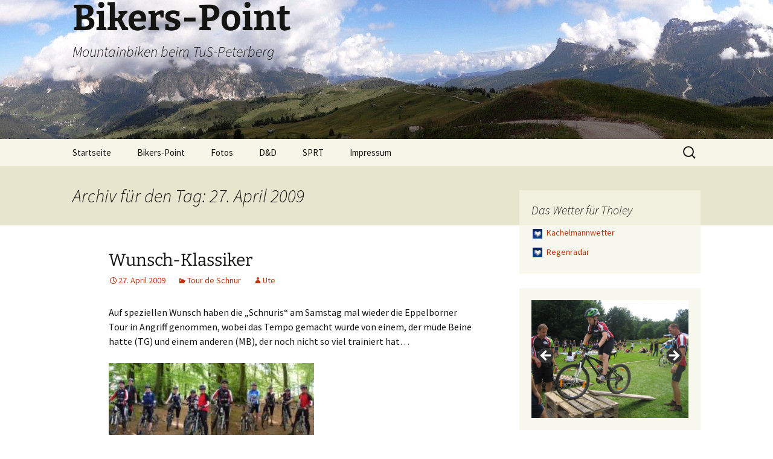

--- FILE ---
content_type: text/html; charset=UTF-8
request_url: https://biker.tuspeterberg.de/2009/04/27/
body_size: 16101
content:
<!DOCTYPE html>
<html lang="de">
<head>
	<meta charset="UTF-8">
	<meta name="viewport" content="width=device-width, initial-scale=1.0">
	<title>27 | April | 2009 | Bikers-Point</title>
	<link rel="profile" href="https://gmpg.org/xfn/11">
	<link rel="pingback" href="https://biker.tuspeterberg.de/xmlrpc.php">
	<meta name='robots' content='max-image-preview:large' />
<link rel="alternate" type="application/rss+xml" title="Bikers-Point &raquo; Feed" href="https://biker.tuspeterberg.de/feed/" />
<link rel="alternate" type="application/rss+xml" title="Bikers-Point &raquo; Kommentar-Feed" href="https://biker.tuspeterberg.de/comments/feed/" />
<style id='wp-img-auto-sizes-contain-inline-css'>
img:is([sizes=auto i],[sizes^="auto," i]){contain-intrinsic-size:3000px 1500px}
/*# sourceURL=wp-img-auto-sizes-contain-inline-css */
</style>
<link rel='stylesheet' id='wetterinfo.css-css' href='https://biker.tuspeterberg.de/wp-content/plugins/wetterinfo-wetter/css/wetterinfo.css?ver=6.9' media='all' />
<style id='wp-emoji-styles-inline-css'>

	img.wp-smiley, img.emoji {
		display: inline !important;
		border: none !important;
		box-shadow: none !important;
		height: 1em !important;
		width: 1em !important;
		margin: 0 0.07em !important;
		vertical-align: -0.1em !important;
		background: none !important;
		padding: 0 !important;
	}
/*# sourceURL=wp-emoji-styles-inline-css */
</style>
<link rel='stylesheet' id='wp-block-library-css' href='https://biker.tuspeterberg.de/wp-includes/css/dist/block-library/style.min.css?ver=6.9' media='all' />
<style id='global-styles-inline-css'>
:root{--wp--preset--aspect-ratio--square: 1;--wp--preset--aspect-ratio--4-3: 4/3;--wp--preset--aspect-ratio--3-4: 3/4;--wp--preset--aspect-ratio--3-2: 3/2;--wp--preset--aspect-ratio--2-3: 2/3;--wp--preset--aspect-ratio--16-9: 16/9;--wp--preset--aspect-ratio--9-16: 9/16;--wp--preset--color--black: #000000;--wp--preset--color--cyan-bluish-gray: #abb8c3;--wp--preset--color--white: #fff;--wp--preset--color--pale-pink: #f78da7;--wp--preset--color--vivid-red: #cf2e2e;--wp--preset--color--luminous-vivid-orange: #ff6900;--wp--preset--color--luminous-vivid-amber: #fcb900;--wp--preset--color--light-green-cyan: #7bdcb5;--wp--preset--color--vivid-green-cyan: #00d084;--wp--preset--color--pale-cyan-blue: #8ed1fc;--wp--preset--color--vivid-cyan-blue: #0693e3;--wp--preset--color--vivid-purple: #9b51e0;--wp--preset--color--dark-gray: #141412;--wp--preset--color--red: #bc360a;--wp--preset--color--medium-orange: #db572f;--wp--preset--color--light-orange: #ea9629;--wp--preset--color--yellow: #fbca3c;--wp--preset--color--dark-brown: #220e10;--wp--preset--color--medium-brown: #722d19;--wp--preset--color--light-brown: #eadaa6;--wp--preset--color--beige: #e8e5ce;--wp--preset--color--off-white: #f7f5e7;--wp--preset--gradient--vivid-cyan-blue-to-vivid-purple: linear-gradient(135deg,rgb(6,147,227) 0%,rgb(155,81,224) 100%);--wp--preset--gradient--light-green-cyan-to-vivid-green-cyan: linear-gradient(135deg,rgb(122,220,180) 0%,rgb(0,208,130) 100%);--wp--preset--gradient--luminous-vivid-amber-to-luminous-vivid-orange: linear-gradient(135deg,rgb(252,185,0) 0%,rgb(255,105,0) 100%);--wp--preset--gradient--luminous-vivid-orange-to-vivid-red: linear-gradient(135deg,rgb(255,105,0) 0%,rgb(207,46,46) 100%);--wp--preset--gradient--very-light-gray-to-cyan-bluish-gray: linear-gradient(135deg,rgb(238,238,238) 0%,rgb(169,184,195) 100%);--wp--preset--gradient--cool-to-warm-spectrum: linear-gradient(135deg,rgb(74,234,220) 0%,rgb(151,120,209) 20%,rgb(207,42,186) 40%,rgb(238,44,130) 60%,rgb(251,105,98) 80%,rgb(254,248,76) 100%);--wp--preset--gradient--blush-light-purple: linear-gradient(135deg,rgb(255,206,236) 0%,rgb(152,150,240) 100%);--wp--preset--gradient--blush-bordeaux: linear-gradient(135deg,rgb(254,205,165) 0%,rgb(254,45,45) 50%,rgb(107,0,62) 100%);--wp--preset--gradient--luminous-dusk: linear-gradient(135deg,rgb(255,203,112) 0%,rgb(199,81,192) 50%,rgb(65,88,208) 100%);--wp--preset--gradient--pale-ocean: linear-gradient(135deg,rgb(255,245,203) 0%,rgb(182,227,212) 50%,rgb(51,167,181) 100%);--wp--preset--gradient--electric-grass: linear-gradient(135deg,rgb(202,248,128) 0%,rgb(113,206,126) 100%);--wp--preset--gradient--midnight: linear-gradient(135deg,rgb(2,3,129) 0%,rgb(40,116,252) 100%);--wp--preset--gradient--autumn-brown: linear-gradient(135deg, rgba(226,45,15,1) 0%, rgba(158,25,13,1) 100%);--wp--preset--gradient--sunset-yellow: linear-gradient(135deg, rgba(233,139,41,1) 0%, rgba(238,179,95,1) 100%);--wp--preset--gradient--light-sky: linear-gradient(135deg,rgba(228,228,228,1.0) 0%,rgba(208,225,252,1.0) 100%);--wp--preset--gradient--dark-sky: linear-gradient(135deg,rgba(0,0,0,1.0) 0%,rgba(56,61,69,1.0) 100%);--wp--preset--font-size--small: 13px;--wp--preset--font-size--medium: 20px;--wp--preset--font-size--large: 36px;--wp--preset--font-size--x-large: 42px;--wp--preset--spacing--20: 0.44rem;--wp--preset--spacing--30: 0.67rem;--wp--preset--spacing--40: 1rem;--wp--preset--spacing--50: 1.5rem;--wp--preset--spacing--60: 2.25rem;--wp--preset--spacing--70: 3.38rem;--wp--preset--spacing--80: 5.06rem;--wp--preset--shadow--natural: 6px 6px 9px rgba(0, 0, 0, 0.2);--wp--preset--shadow--deep: 12px 12px 50px rgba(0, 0, 0, 0.4);--wp--preset--shadow--sharp: 6px 6px 0px rgba(0, 0, 0, 0.2);--wp--preset--shadow--outlined: 6px 6px 0px -3px rgb(255, 255, 255), 6px 6px rgb(0, 0, 0);--wp--preset--shadow--crisp: 6px 6px 0px rgb(0, 0, 0);}:where(.is-layout-flex){gap: 0.5em;}:where(.is-layout-grid){gap: 0.5em;}body .is-layout-flex{display: flex;}.is-layout-flex{flex-wrap: wrap;align-items: center;}.is-layout-flex > :is(*, div){margin: 0;}body .is-layout-grid{display: grid;}.is-layout-grid > :is(*, div){margin: 0;}:where(.wp-block-columns.is-layout-flex){gap: 2em;}:where(.wp-block-columns.is-layout-grid){gap: 2em;}:where(.wp-block-post-template.is-layout-flex){gap: 1.25em;}:where(.wp-block-post-template.is-layout-grid){gap: 1.25em;}.has-black-color{color: var(--wp--preset--color--black) !important;}.has-cyan-bluish-gray-color{color: var(--wp--preset--color--cyan-bluish-gray) !important;}.has-white-color{color: var(--wp--preset--color--white) !important;}.has-pale-pink-color{color: var(--wp--preset--color--pale-pink) !important;}.has-vivid-red-color{color: var(--wp--preset--color--vivid-red) !important;}.has-luminous-vivid-orange-color{color: var(--wp--preset--color--luminous-vivid-orange) !important;}.has-luminous-vivid-amber-color{color: var(--wp--preset--color--luminous-vivid-amber) !important;}.has-light-green-cyan-color{color: var(--wp--preset--color--light-green-cyan) !important;}.has-vivid-green-cyan-color{color: var(--wp--preset--color--vivid-green-cyan) !important;}.has-pale-cyan-blue-color{color: var(--wp--preset--color--pale-cyan-blue) !important;}.has-vivid-cyan-blue-color{color: var(--wp--preset--color--vivid-cyan-blue) !important;}.has-vivid-purple-color{color: var(--wp--preset--color--vivid-purple) !important;}.has-black-background-color{background-color: var(--wp--preset--color--black) !important;}.has-cyan-bluish-gray-background-color{background-color: var(--wp--preset--color--cyan-bluish-gray) !important;}.has-white-background-color{background-color: var(--wp--preset--color--white) !important;}.has-pale-pink-background-color{background-color: var(--wp--preset--color--pale-pink) !important;}.has-vivid-red-background-color{background-color: var(--wp--preset--color--vivid-red) !important;}.has-luminous-vivid-orange-background-color{background-color: var(--wp--preset--color--luminous-vivid-orange) !important;}.has-luminous-vivid-amber-background-color{background-color: var(--wp--preset--color--luminous-vivid-amber) !important;}.has-light-green-cyan-background-color{background-color: var(--wp--preset--color--light-green-cyan) !important;}.has-vivid-green-cyan-background-color{background-color: var(--wp--preset--color--vivid-green-cyan) !important;}.has-pale-cyan-blue-background-color{background-color: var(--wp--preset--color--pale-cyan-blue) !important;}.has-vivid-cyan-blue-background-color{background-color: var(--wp--preset--color--vivid-cyan-blue) !important;}.has-vivid-purple-background-color{background-color: var(--wp--preset--color--vivid-purple) !important;}.has-black-border-color{border-color: var(--wp--preset--color--black) !important;}.has-cyan-bluish-gray-border-color{border-color: var(--wp--preset--color--cyan-bluish-gray) !important;}.has-white-border-color{border-color: var(--wp--preset--color--white) !important;}.has-pale-pink-border-color{border-color: var(--wp--preset--color--pale-pink) !important;}.has-vivid-red-border-color{border-color: var(--wp--preset--color--vivid-red) !important;}.has-luminous-vivid-orange-border-color{border-color: var(--wp--preset--color--luminous-vivid-orange) !important;}.has-luminous-vivid-amber-border-color{border-color: var(--wp--preset--color--luminous-vivid-amber) !important;}.has-light-green-cyan-border-color{border-color: var(--wp--preset--color--light-green-cyan) !important;}.has-vivid-green-cyan-border-color{border-color: var(--wp--preset--color--vivid-green-cyan) !important;}.has-pale-cyan-blue-border-color{border-color: var(--wp--preset--color--pale-cyan-blue) !important;}.has-vivid-cyan-blue-border-color{border-color: var(--wp--preset--color--vivid-cyan-blue) !important;}.has-vivid-purple-border-color{border-color: var(--wp--preset--color--vivid-purple) !important;}.has-vivid-cyan-blue-to-vivid-purple-gradient-background{background: var(--wp--preset--gradient--vivid-cyan-blue-to-vivid-purple) !important;}.has-light-green-cyan-to-vivid-green-cyan-gradient-background{background: var(--wp--preset--gradient--light-green-cyan-to-vivid-green-cyan) !important;}.has-luminous-vivid-amber-to-luminous-vivid-orange-gradient-background{background: var(--wp--preset--gradient--luminous-vivid-amber-to-luminous-vivid-orange) !important;}.has-luminous-vivid-orange-to-vivid-red-gradient-background{background: var(--wp--preset--gradient--luminous-vivid-orange-to-vivid-red) !important;}.has-very-light-gray-to-cyan-bluish-gray-gradient-background{background: var(--wp--preset--gradient--very-light-gray-to-cyan-bluish-gray) !important;}.has-cool-to-warm-spectrum-gradient-background{background: var(--wp--preset--gradient--cool-to-warm-spectrum) !important;}.has-blush-light-purple-gradient-background{background: var(--wp--preset--gradient--blush-light-purple) !important;}.has-blush-bordeaux-gradient-background{background: var(--wp--preset--gradient--blush-bordeaux) !important;}.has-luminous-dusk-gradient-background{background: var(--wp--preset--gradient--luminous-dusk) !important;}.has-pale-ocean-gradient-background{background: var(--wp--preset--gradient--pale-ocean) !important;}.has-electric-grass-gradient-background{background: var(--wp--preset--gradient--electric-grass) !important;}.has-midnight-gradient-background{background: var(--wp--preset--gradient--midnight) !important;}.has-small-font-size{font-size: var(--wp--preset--font-size--small) !important;}.has-medium-font-size{font-size: var(--wp--preset--font-size--medium) !important;}.has-large-font-size{font-size: var(--wp--preset--font-size--large) !important;}.has-x-large-font-size{font-size: var(--wp--preset--font-size--x-large) !important;}
/*# sourceURL=global-styles-inline-css */
</style>

<style id='classic-theme-styles-inline-css'>
/*! This file is auto-generated */
.wp-block-button__link{color:#fff;background-color:#32373c;border-radius:9999px;box-shadow:none;text-decoration:none;padding:calc(.667em + 2px) calc(1.333em + 2px);font-size:1.125em}.wp-block-file__button{background:#32373c;color:#fff;text-decoration:none}
/*# sourceURL=/wp-includes/css/classic-themes.min.css */
</style>
<link rel='stylesheet' id='dashicons-css' href='https://biker.tuspeterberg.de/wp-includes/css/dashicons.min.css?ver=6.9' media='all' />
<link rel='stylesheet' id='admin-bar-css' href='https://biker.tuspeterberg.de/wp-includes/css/admin-bar.min.css?ver=6.9' media='all' />
<style id='admin-bar-inline-css'>

    /* Hide CanvasJS credits for P404 charts specifically */
    #p404RedirectChart .canvasjs-chart-credit {
        display: none !important;
    }
    
    #p404RedirectChart canvas {
        border-radius: 6px;
    }

    .p404-redirect-adminbar-weekly-title {
        font-weight: bold;
        font-size: 14px;
        color: #fff;
        margin-bottom: 6px;
    }

    #wpadminbar #wp-admin-bar-p404_free_top_button .ab-icon:before {
        content: "\f103";
        color: #dc3545;
        top: 3px;
    }
    
    #wp-admin-bar-p404_free_top_button .ab-item {
        min-width: 80px !important;
        padding: 0px !important;
    }
    
    /* Ensure proper positioning and z-index for P404 dropdown */
    .p404-redirect-adminbar-dropdown-wrap { 
        min-width: 0; 
        padding: 0;
        position: static !important;
    }
    
    #wpadminbar #wp-admin-bar-p404_free_top_button_dropdown {
        position: static !important;
    }
    
    #wpadminbar #wp-admin-bar-p404_free_top_button_dropdown .ab-item {
        padding: 0 !important;
        margin: 0 !important;
    }
    
    .p404-redirect-dropdown-container {
        min-width: 340px;
        padding: 18px 18px 12px 18px;
        background: #23282d !important;
        color: #fff;
        border-radius: 12px;
        box-shadow: 0 8px 32px rgba(0,0,0,0.25);
        margin-top: 10px;
        position: relative !important;
        z-index: 999999 !important;
        display: block !important;
        border: 1px solid #444;
    }
    
    /* Ensure P404 dropdown appears on hover */
    #wpadminbar #wp-admin-bar-p404_free_top_button .p404-redirect-dropdown-container { 
        display: none !important;
    }
    
    #wpadminbar #wp-admin-bar-p404_free_top_button:hover .p404-redirect-dropdown-container { 
        display: block !important;
    }
    
    #wpadminbar #wp-admin-bar-p404_free_top_button:hover #wp-admin-bar-p404_free_top_button_dropdown .p404-redirect-dropdown-container {
        display: block !important;
    }
    
    .p404-redirect-card {
        background: #2c3338;
        border-radius: 8px;
        padding: 18px 18px 12px 18px;
        box-shadow: 0 2px 8px rgba(0,0,0,0.07);
        display: flex;
        flex-direction: column;
        align-items: flex-start;
        border: 1px solid #444;
    }
    
    .p404-redirect-btn {
        display: inline-block;
        background: #dc3545;
        color: #fff !important;
        font-weight: bold;
        padding: 5px 22px;
        border-radius: 8px;
        text-decoration: none;
        font-size: 17px;
        transition: background 0.2s, box-shadow 0.2s;
        margin-top: 8px;
        box-shadow: 0 2px 8px rgba(220,53,69,0.15);
        text-align: center;
        line-height: 1.6;
    }
    
    .p404-redirect-btn:hover {
        background: #c82333;
        color: #fff !important;
        box-shadow: 0 4px 16px rgba(220,53,69,0.25);
    }
    
    /* Prevent conflicts with other admin bar dropdowns */
    #wpadminbar .ab-top-menu > li:hover > .ab-item,
    #wpadminbar .ab-top-menu > li.hover > .ab-item {
        z-index: auto;
    }
    
    #wpadminbar #wp-admin-bar-p404_free_top_button:hover > .ab-item {
        z-index: 999998 !important;
    }
    
/*# sourceURL=admin-bar-inline-css */
</style>
<link rel='stylesheet' id='cptch_stylesheet-css' href='https://biker.tuspeterberg.de/wp-content/plugins/captcha/css/front_end_style.css?ver=4.4.5' media='all' />
<link rel='stylesheet' id='cptch_desktop_style-css' href='https://biker.tuspeterberg.de/wp-content/plugins/captcha/css/desktop_style.css?ver=4.4.5' media='all' />
<link rel='stylesheet' id='twentythirteen-fonts-css' href='https://biker.tuspeterberg.de/wp-content/themes/twentythirteen/fonts/source-sans-pro-plus-bitter.css?ver=20230328' media='all' />
<link rel='stylesheet' id='genericons-css' href='https://biker.tuspeterberg.de/wp-content/themes/twentythirteen/genericons/genericons.css?ver=20251101' media='all' />
<link rel='stylesheet' id='twentythirteen-style-css' href='https://biker.tuspeterberg.de/wp-content/themes/twentythirteen/style.css?ver=20251202' media='all' />
<link rel='stylesheet' id='twentythirteen-block-style-css' href='https://biker.tuspeterberg.de/wp-content/themes/twentythirteen/css/blocks.css?ver=20240520' media='all' />
<script src="https://biker.tuspeterberg.de/wp-includes/js/jquery/jquery.min.js?ver=3.7.1" id="jquery-core-js"></script>
<script src="https://biker.tuspeterberg.de/wp-includes/js/jquery/jquery-migrate.min.js?ver=3.4.1" id="jquery-migrate-js"></script>
<script src="https://biker.tuspeterberg.de/wp-content/themes/twentythirteen/js/functions.js?ver=20250727" id="twentythirteen-script-js" defer data-wp-strategy="defer"></script>
<link rel="https://api.w.org/" href="https://biker.tuspeterberg.de/wp-json/" /><link rel="EditURI" type="application/rsd+xml" title="RSD" href="https://biker.tuspeterberg.de/xmlrpc.php?rsd" />
<meta name="generator" content="WordPress 6.9" />

        <script type="text/javascript">
            var jQueryMigrateHelperHasSentDowngrade = false;

			window.onerror = function( msg, url, line, col, error ) {
				// Break out early, do not processing if a downgrade reqeust was already sent.
				if ( jQueryMigrateHelperHasSentDowngrade ) {
					return true;
                }

				var xhr = new XMLHttpRequest();
				var nonce = 'dcd3f5b988';
				var jQueryFunctions = [
					'andSelf',
					'browser',
					'live',
					'boxModel',
					'support.boxModel',
					'size',
					'swap',
					'clean',
					'sub',
                ];
				var match_pattern = /\)\.(.+?) is not a function/;
                var erroredFunction = msg.match( match_pattern );

                // If there was no matching functions, do not try to downgrade.
                if ( null === erroredFunction || typeof erroredFunction !== 'object' || typeof erroredFunction[1] === "undefined" || -1 === jQueryFunctions.indexOf( erroredFunction[1] ) ) {
                    return true;
                }

                // Set that we've now attempted a downgrade request.
                jQueryMigrateHelperHasSentDowngrade = true;

				xhr.open( 'POST', 'https://biker.tuspeterberg.de/wp-admin/admin-ajax.php' );
				xhr.setRequestHeader( 'Content-Type', 'application/x-www-form-urlencoded' );
				xhr.onload = function () {
					var response,
                        reload = false;

					if ( 200 === xhr.status ) {
                        try {
                        	response = JSON.parse( xhr.response );

                        	reload = response.data.reload;
                        } catch ( e ) {
                        	reload = false;
                        }
                    }

					// Automatically reload the page if a deprecation caused an automatic downgrade, ensure visitors get the best possible experience.
					if ( reload ) {
						location.reload();
                    }
				};

				xhr.send( encodeURI( 'action=jquery-migrate-downgrade-version&_wpnonce=' + nonce ) );

				// Suppress error alerts in older browsers
				return true;
			}
        </script>

		<style>.recentcomments a{display:inline !important;padding:0 !important;margin:0 !important;}</style><link rel="stylesheet" href="https://biker.tuspeterberg.de/wp-content/plugins/links-with-icons-widget/style.css" type="text/css" />	<style type="text/css" id="twentythirteen-header-css">
		.site-header {
		background: url(https://biker.tuspeterberg.de/wp-content/uploads/2014/11/cropped-TUS_Header_06.jpg) no-repeat scroll top;
		background-size: 1600px auto;
	}
	@media (max-width: 767px) {
		.site-header {
			background-size: 768px auto;
		}
	}
	@media (max-width: 359px) {
		.site-header {
			background-size: 360px auto;
		}
	}
			</style>
	<style id="sccss">.site-title {
	font-size: 60px;
	font-weight: bold;
	line-height: 1;
	margin: 0;
	padding: 0px 0 10px;
}

.entry-title {
    font-weight: normal;
}
h1 {
    font-size: 28px;
}

.site-description {
    font: italic 300 24px "Source Sans Pro",Helvetica,sans-serif;
    margin: 0px;
    padding: 0px 0 10px;
}
</style><meta name="gm-gpx-v" content="3.6" />
		<script type="text/javascript">jQuery.noConflict();</script>
		<link rel='stylesheet' id='metaslider-flex-slider-css' href='https://biker.tuspeterberg.de/wp-content/plugins/ml-slider/assets/sliders/flexslider/flexslider.css?ver=3.104.0' media='all' property='stylesheet' />
<link rel='stylesheet' id='metaslider-public-css' href='https://biker.tuspeterberg.de/wp-content/plugins/ml-slider/assets/metaslider/public.css?ver=3.104.0' media='all' property='stylesheet' />
<style id='metaslider-public-inline-css'>
@media only screen and (max-width: 767px) { .hide-arrows-smartphone .flex-direction-nav, .hide-navigation-smartphone .flex-control-paging, .hide-navigation-smartphone .flex-control-nav, .hide-navigation-smartphone .filmstrip, .hide-slideshow-smartphone, .metaslider-hidden-content.hide-smartphone{ display: none!important; }}@media only screen and (min-width : 768px) and (max-width: 1023px) { .hide-arrows-tablet .flex-direction-nav, .hide-navigation-tablet .flex-control-paging, .hide-navigation-tablet .flex-control-nav, .hide-navigation-tablet .filmstrip, .hide-slideshow-tablet, .metaslider-hidden-content.hide-tablet{ display: none!important; }}@media only screen and (min-width : 1024px) and (max-width: 1439px) { .hide-arrows-laptop .flex-direction-nav, .hide-navigation-laptop .flex-control-paging, .hide-navigation-laptop .flex-control-nav, .hide-navigation-laptop .filmstrip, .hide-slideshow-laptop, .metaslider-hidden-content.hide-laptop{ display: none!important; }}@media only screen and (min-width : 1440px) { .hide-arrows-desktop .flex-direction-nav, .hide-navigation-desktop .flex-control-paging, .hide-navigation-desktop .flex-control-nav, .hide-navigation-desktop .filmstrip, .hide-slideshow-desktop, .metaslider-hidden-content.hide-desktop{ display: none!important; }}
/*# sourceURL=metaslider-public-inline-css */
</style>
</head>

<body class="archive date wp-embed-responsive wp-theme-twentythirteen metaslider-plugin sidebar">
		<div id="page" class="hfeed site">
		<a class="screen-reader-text skip-link" href="#content">
			Zum Inhalt springen		</a>
		<header id="masthead" class="site-header">
						<a class="home-link" href="https://biker.tuspeterberg.de/" rel="home" >
									<h1 class="site-title">Bikers-Point</h1>
													<h2 class="site-description">Mountainbiken beim TuS-Peterberg</h2>
							</a>

			<div id="navbar" class="navbar">
				<nav id="site-navigation" class="navigation main-navigation">
					<button class="menu-toggle">Menü</button>
					<div class="menu-menue-1-container"><ul id="primary-menu" class="nav-menu"><li id="menu-item-6502" class="menu-item menu-item-type-custom menu-item-object-custom menu-item-6502"><a href="https://tuspeterberg.de">Startseite</a></li>
<li id="menu-item-6509" class="menu-item menu-item-type-custom menu-item-object-custom menu-item-home menu-item-6509"><a href="https://biker.tuspeterberg.de">Bikers-Point</a></li>
<li id="menu-item-6504" class="menu-item menu-item-type-custom menu-item-object-custom menu-item-home menu-item-has-children menu-item-6504"><a href="https://biker.tuspeterberg.de">Fotos</a>
<ul class="sub-menu">
	<li id="menu-item-6493" class="menu-item menu-item-type-post_type menu-item-object-page menu-item-6493"><a href="https://biker.tuspeterberg.de/fotos/dienstags-biker/">Dienstags-Biker</a></li>
	<li id="menu-item-6503" class="menu-item menu-item-type-post_type menu-item-object-page menu-item-6503"><a href="https://biker.tuspeterberg.de/fotos/alpencross/">Alpencross</a></li>
	<li id="menu-item-6495" class="menu-item menu-item-type-post_type menu-item-object-page menu-item-6495"><a href="https://biker.tuspeterberg.de/fotos/tagesouren/">Tagestouren</a></li>
</ul>
</li>
<li id="menu-item-6516" class="menu-item menu-item-type-custom menu-item-object-custom menu-item-has-children menu-item-6516"><a href="https://www.biker.tuspeterberg.de">D&#038;D</a>
<ul class="sub-menu">
	<li id="menu-item-6498" class="menu-item menu-item-type-post_type menu-item-object-page menu-item-6498"><a href="https://biker.tuspeterberg.de/dd/rezepte/">Rezepte</a></li>
	<li id="menu-item-6499" class="menu-item menu-item-type-post_type menu-item-object-page menu-item-6499"><a href="https://biker.tuspeterberg.de/dd/spruche/">Sprüche</a></li>
	<li id="menu-item-6500" class="menu-item menu-item-type-post_type menu-item-object-page menu-item-6500"><a href="https://biker.tuspeterberg.de/dd/wetter/">Wetter</a></li>
</ul>
</li>
<li id="menu-item-9329" class="menu-item menu-item-type-post_type menu-item-object-page menu-item-has-children menu-item-9329"><a href="https://biker.tuspeterberg.de/sprt/">SPRT</a>
<ul class="sub-menu">
	<li id="menu-item-9334" class="menu-item menu-item-type-post_type menu-item-object-page menu-item-9334"><a href="https://biker.tuspeterberg.de/team/">Team</a></li>
	<li id="menu-item-9333" class="menu-item menu-item-type-post_type menu-item-object-page menu-item-9333"><a href="https://biker.tuspeterberg.de/was-steckt-dahinter/">Was steckt dahinter</a></li>
	<li id="menu-item-9332" class="menu-item menu-item-type-post_type menu-item-object-page menu-item-9332"><a href="https://biker.tuspeterberg.de/termine/">Termine</a></li>
	<li id="menu-item-9330" class="menu-item menu-item-type-post_type menu-item-object-page menu-item-9330"><a href="https://biker.tuspeterberg.de/sponsoren/">Sponsoren</a></li>
	<li id="menu-item-9331" class="menu-item menu-item-type-post_type menu-item-object-page menu-item-9331"><a href="https://biker.tuspeterberg.de/spendenverwendung/">Spendenverwendung</a></li>
	<li id="menu-item-9449" class="menu-item menu-item-type-post_type menu-item-object-page menu-item-9449"><a href="https://biker.tuspeterberg.de/bilder/">Bilder</a></li>
</ul>
</li>
<li id="menu-item-6507" class="menu-item menu-item-type-post_type menu-item-object-page menu-item-6507"><a href="https://biker.tuspeterberg.de/impressum/">Impressum</a></li>
</ul></div>					<form role="search" method="get" class="search-form" action="https://biker.tuspeterberg.de/">
				<label>
					<span class="screen-reader-text">Suche nach:</span>
					<input type="search" class="search-field" placeholder="Suchen …" value="" name="s" />
				</label>
				<input type="submit" class="search-submit" value="Suchen" />
			</form>				</nav><!-- #site-navigation -->
			</div><!-- #navbar -->
		</header><!-- #masthead -->

		<div id="main" class="site-main">

	<div id="primary" class="content-area">
		<div id="content" class="site-content" role="main">

					<header class="archive-header">
				<h1 class="archive-title">
				Archiv für den Tag: 27. April 2009				</h1>
			</header><!-- .archive-header -->

							
<article id="post-1637" class="post-1637 post type-post status-publish format-standard hentry category-tour-de-schnur">
	<header class="entry-header">
		
				<h1 class="entry-title">
			<a href="https://biker.tuspeterberg.de/2009/04/27/wunsch-klassiker-die-eppelborner-tour/" rel="bookmark">Wunsch-Klassiker</a>
		</h1>
		
		<div class="entry-meta">
			<span class="date"><a href="https://biker.tuspeterberg.de/2009/04/27/wunsch-klassiker-die-eppelborner-tour/" title="Permalink zu Wunsch-Klassiker" rel="bookmark"><time class="entry-date" datetime="2009-04-27T17:00:20+02:00">27. April 2009</time></a></span><span class="categories-links"><a href="https://biker.tuspeterberg.de/category/tour-de-schnur/" rel="category tag">Tour de Schnur</a></span><span class="author vcard"><a class="url fn n" href="https://biker.tuspeterberg.de/author/ute/" title="Alle Beiträge von Ute anzeigen" rel="author">Ute</a></span>					</div><!-- .entry-meta -->
	</header><!-- .entry-header -->

		<div class="entry-content">
		<p>Auf speziellen Wunsch haben die &#8222;Schnuris&#8220; am Samstag mal wieder die Eppelborner Tour in Angriff genommen, wobei das Tempo gemacht wurde von einem, der müde Beine hatte (TG) und einem anderen (MB), der noch nicht so viel trainiert hat&#8230;</p>
<p><a href="https://biker.tuspeterberg.de/wp-content/uploads/2009/05/uteradler1.jpg" title="Direkte Verlinkung zur Datei"><img decoding="async" width="170" src="https://biker.tuspeterberg.de/wp-content/uploads/2009/05/uteradler1.thumbnail.jpg" alt="uteradler1.jpg" height="128" /></a><a href="https://biker.tuspeterberg.de/wp-content/uploads/2009/05/uteradler2.jpg" title="Direkte Verlinkung zur Datei"><img decoding="async" width="170" src="https://biker.tuspeterberg.de/wp-content/uploads/2009/05/uteradler2.thumbnail.jpg" alt="uteradler2.jpg" height="128" /></a></p>
<p>Am Ortseingang von Eppelborn musste bei einem technischen Stopp festgestellt werden, dass ein fast nagelneues Canyon-Bike schon vom bloßen Anschauen eine Beule in der Felge bekommen hatte.</p>
<p>Da  das Wetter besser war als der Wetterbericht, war die Stimmung bestens und so konnte Markus  in Tholey noch seine geliebte halbe Schaumbergumrundung über die Pfade zur Bacchushütte, über Bergweiler zur Lachmühle anhängen.</p>
<p>7 Biker, 52 km, 951 HM, Schnitt 15,5</p>
	</div><!-- .entry-content -->
	
	<footer class="entry-meta">
					<div class="comments-link">
				<a href="https://biker.tuspeterberg.de/2009/04/27/wunsch-klassiker-die-eppelborner-tour/#comments">Bisher ein Kommentar</a>			</div><!-- .comments-link -->
		
			</footer><!-- .entry-meta -->
</article><!-- #post -->
							
<article id="post-1636" class="post-1636 post type-post status-publish format-standard hentry category-tour-de-schnur">
	<header class="entry-header">
		
				<h1 class="entry-title">
			<a href="https://biker.tuspeterberg.de/2009/04/27/musli-tour-am-do-234/" rel="bookmark">Müsli-Tour</a>
		</h1>
		
		<div class="entry-meta">
			<span class="date"><a href="https://biker.tuspeterberg.de/2009/04/27/musli-tour-am-do-234/" title="Permalink zu Müsli-Tour" rel="bookmark"><time class="entry-date" datetime="2009-04-27T16:32:14+02:00">27. April 2009</time></a></span><span class="categories-links"><a href="https://biker.tuspeterberg.de/category/tour-de-schnur/" rel="category tag">Tour de Schnur</a></span><span class="author vcard"><a class="url fn n" href="https://biker.tuspeterberg.de/author/ute/" title="Alle Beiträge von Ute anzeigen" rel="author">Ute</a></span>					</div><!-- .entry-meta -->
	</header><!-- .entry-header -->

		<div class="entry-content">
		<p>10 BikerInnen starten am Donnerstag bei recht kühlen Temperaturen über die Langheck, die Limbacher Weihern und den Limbacher Bahnhof Richtung Höchsten. Dabei wird schon an den Weihern, etwa bei km 10 die erste Müsli-Pause für die zierlichste der Bikerinnen eingelegt, damit sie ihren Energiehaushalt ausgleichen kann.<br />
Nach dem steilen Trail zur Höchstener Kapelle hinunter findet dann Müsli-Halt Nr. 2 statt, wo auch unser Kasteler Biker nun müsligestärkt nach einer zusätzlichen &#8222;Schleife&#8220; verlangt. Die führt und dann über Steinbach (wo bald danach &#8211; ihr ahnt es schon &#8211; Müsli-Pause 3 fällig ist) via Wurzelpassage und Dunkeltunnel zum Wortsegel/Heiligenhäuschen. Über Dörsdorf gehts zügig zum Tennisheim, wo sich an diesem Abend die völlig Ausgehungerten sogar mit einem halben Hähnchen stärken können.</p>
<p>38 km, 715 HM, 3 Müslipausen</p>
	</div><!-- .entry-content -->
	
	<footer class="entry-meta">
					<div class="comments-link">
				<a href="https://biker.tuspeterberg.de/2009/04/27/musli-tour-am-do-234/#comments">Bisher ein Kommentar</a>			</div><!-- .comments-link -->
		
			</footer><!-- .entry-meta -->
</article><!-- #post -->
							
<article id="post-1634" class="post-1634 post type-post status-publish format-standard hentry category-uncategorized">
	<header class="entry-header">
		
				<h1 class="entry-title">
			<a href="https://biker.tuspeterberg.de/2009/04/27/fruhling-am-schaumberg/" rel="bookmark">Frühling am Schaumberg</a>
		</h1>
		
		<div class="entry-meta">
			<span class="date"><a href="https://biker.tuspeterberg.de/2009/04/27/fruhling-am-schaumberg/" title="Permalink zu Frühling am Schaumberg" rel="bookmark"><time class="entry-date" datetime="2009-04-27T12:21:57+02:00">27. April 2009</time></a></span><span class="categories-links"><a href="https://biker.tuspeterberg.de/category/uncategorized/" rel="category tag">Uncategorized</a></span><span class="author vcard"><a class="url fn n" href="https://biker.tuspeterberg.de/author/arno/" title="Alle Beiträge von Arno anzeigen" rel="author">Arno</a></span>					</div><!-- .entry-meta -->
	</header><!-- .entry-header -->

		<div class="entry-content">
		<p>Die schönen Natureindrücke gibts beim Biken gratis </p>
<p>       Narzissenwiese                         Kirschblüte                     Die Natur markiert den Weg</p>
<p><a href="https://biker.tuspeterberg.de/wp-content/uploads/2009/04/narzisse.jpg" title="narzisse.jpg"><img decoding="async" src="https://biker.tuspeterberg.de/wp-content/uploads/2009/04/narzisse.thumbnail.jpg" alt="narzisse.jpg" /></a>   <a href="https://biker.tuspeterberg.de/wp-content/uploads/2009/04/kirschbaum1.jpg" title="kirschbaum1.jpg"><img decoding="async" src="https://biker.tuspeterberg.de/wp-content/uploads/2009/04/kirschbaum1.thumbnail.jpg" alt="kirschbaum1.jpg" /></a>   <a href="https://biker.tuspeterberg.de/wp-content/uploads/2009/04/markierung.jpg" title="markierung.jpg"><img decoding="async" src="https://biker.tuspeterberg.de/wp-content/uploads/2009/04/markierung.thumbnail.jpg" alt="markierung.jpg" /></a></p>
	</div><!-- .entry-content -->
	
	<footer class="entry-meta">
					<div class="comments-link">
				<a href="https://biker.tuspeterberg.de/2009/04/27/fruhling-am-schaumberg/#comments">Bisher ein Kommentar</a>			</div><!-- .comments-link -->
		
			</footer><!-- .entry-meta -->
</article><!-- #post -->
							
<article id="post-1630" class="post-1630 post type-post status-publish format-standard hentry category-just-for-fun">
	<header class="entry-header">
		
				<h1 class="entry-title">
			<a href="https://biker.tuspeterberg.de/2009/04/27/kurze-strecke-viele-hohenmeter/" rel="bookmark">Kurze Strecke, viele Höhenmeter</a>
		</h1>
		
		<div class="entry-meta">
			<span class="date"><a href="https://biker.tuspeterberg.de/2009/04/27/kurze-strecke-viele-hohenmeter/" title="Permalink zu Kurze Strecke, viele Höhenmeter" rel="bookmark"><time class="entry-date" datetime="2009-04-27T10:58:15+02:00">27. April 2009</time></a></span><span class="categories-links"><a href="https://biker.tuspeterberg.de/category/just-for-fun/" rel="category tag">Just for fun</a></span><span class="author vcard"><a class="url fn n" href="https://biker.tuspeterberg.de/author/anja/" title="Alle Beiträge von Anja anzeigen" rel="author">Anja</a></span>					</div><!-- .entry-meta -->
	</header><!-- .entry-header -->

		<div class="entry-content">
		<p>Unsere Kilometermäßig kurze aber knackige Tour führte uns über Diefent Richtung Autobahnmeisterei. Nach der langen Steigung entlang der Autobahn, freuten wir uns nach überqueren der Brücke auf die schöne Abfahrt nach Thalexweiler. Nach kurzer Erholungsphase am Sportplatz vorbei kam der nächste Anstieg Richtung Höchsten und Steinbach. Entlang des Stäßers, wo es unverschämt gut nach Hähnchen roch, ging es auf und nieder durch den Dörsdorfer Wald. An den Tennisplätzen vorbei fuhren wir auf den Ritzelberg und dann nach Hause.</p>
<p>Neun Radlerinnen bewältigten diese kleine aber doch anspruchsvolle Tour. Schön war`s.</p>
<p> Lg. Anja</p>
	</div><!-- .entry-content -->
	
	<footer class="entry-meta">
					<div class="comments-link">
				<a href="https://biker.tuspeterberg.de/2009/04/27/kurze-strecke-viele-hohenmeter/#comments">Bisher ein Kommentar</a>			</div><!-- .comments-link -->
		
			</footer><!-- .entry-meta -->
</article><!-- #post -->
			
			
		
		</div><!-- #content -->
	</div><!-- #primary -->

	<div id="tertiary" class="sidebar-container" role="complementary">
		<div class="sidebar-inner">
			<div class="widget-area">
				<aside id="wlwi-3" class="widget widget_wlwi"><h3 class="widget-title">Das Wetter für Tholey</h3><ul class="links_with_icons"><li class="link_with_icon"><a target="_blank" href="http://wetterstationen.meteomedia.de/?station=107060&amp;wahl=vorhersage"><img src="//biker.tuspeterberg.de/wp-content/uploads/2014/11/TUS_Wetter1.png" alt=""><span>Kachelmannwetter</span></a></li><li class="link_with_icon"><a target="_blank" href="http://www.wetteronline.de/wetterfilm/westdeutschland?gid=10706&amp;lat=49.48&amp;locationname=Tholey&amp;lon=7.04"><img src="//biker.tuspeterberg.de/wp-content/uploads/2014/11/TUS_Wetter1.png" alt=""><span>Regenradar</span></a></li></ul></aside><aside id="metaslider_widget-2" class="widget widget_metaslider_widget"><div id="metaslider-id-6531" style="max-width: 800px;" class="ml-slider-3-104-0 metaslider metaslider-flex metaslider-6531 ml-slider ms-theme-default nav-hidden" role="region" aria-label="Neuer Slider" data-height="600" data-width="800">
    <div id="metaslider_container_6531">
        <div id="metaslider_6531">
            <ul class='slides'>
                <li style="display: block; width: 100%;" class="slide-6111 ms-image " aria-roledescription="slide" data-date="2014-08-04 22:37:06" data-filename="k-IMG_3314-800x600.jpg" data-slide-type="image"><img src="https://biker.tuspeterberg.de/wp-content/uploads/2014/08/k-IMG_3314-800x600.jpg" height="600" width="800" alt="" class="slider-6531 slide-6111 msDefaultImage" /></li>
                <li style="display: none; width: 100%;" class="slide-6109 ms-image " aria-roledescription="slide" data-date="2014-08-04 22:32:39" data-filename="k-IMG_3302-800x600.jpg" data-slide-type="image"><img src="https://biker.tuspeterberg.de/wp-content/uploads/2014/08/k-IMG_3302-800x600.jpg" height="600" width="800" alt="" class="slider-6531 slide-6109 msDefaultImage" /></li>
                <li style="display: none; width: 100%;" class="slide-6098 ms-image " aria-roledescription="slide" data-date="2014-08-04 22:16:47" data-filename="k-IMG_3287-800x600.jpg" data-slide-type="image"><img src="https://biker.tuspeterberg.de/wp-content/uploads/2014/08/k-IMG_3287-800x600.jpg" height="600" width="800" alt="" class="slider-6531 slide-6098 msDefaultImage" /></li>
                <li style="display: none; width: 100%;" class="slide-6069 ms-image " aria-roledescription="slide" data-date="2014-08-04 05:17:52" data-filename="k-BILD65271-800x600.jpg" data-slide-type="image"><img src="https://biker.tuspeterberg.de/wp-content/uploads/2014/08/k-BILD65271-800x600.jpg" height="600" width="800" alt="" class="slider-6531 slide-6069 msDefaultImage" /></li>
                <li style="display: none; width: 100%;" class="slide-5981 ms-image " aria-roledescription="slide" data-date="2014-07-13 18:22:20" data-filename="CIMG8373-800x600.jpg" data-slide-type="image"><img src="https://biker.tuspeterberg.de/wp-content/uploads/2014/07/CIMG8373-800x600.jpg" height="600" width="800" alt="" class="slider-6531 slide-5981 msDefaultImage" /></li>
                <li style="display: none; width: 100%;" class="slide-5932 ms-image " aria-roledescription="slide" data-date="2014-07-01 17:20:50" data-filename="20140628_141940.jpg" data-slide-type="image"><img src="https://biker.tuspeterberg.de/wp-content/uploads/2014/07/20140628_141940.jpg" height="600" width="800" alt="" class="slider-6531 slide-5932 msDefaultImage" /></li>
                <li style="display: none; width: 100%;" class="slide-5783 ms-image " aria-roledescription="slide" data-date="2014-05-05 22:37:56" data-filename="DSC02495-800x600.jpg" data-slide-type="image"><img src="https://biker.tuspeterberg.de/wp-content/uploads/2014/05/DSC02495-800x600.jpg" height="600" width="800" alt="" class="slider-6531 slide-5783 msDefaultImage" /></li>
                <li style="display: none; width: 100%;" class="slide-5454 ms-image " aria-roledescription="slide" data-date="2013-09-02 21:25:14" data-filename="P1000504-800x600.jpg" data-slide-type="image"><img src="https://biker.tuspeterberg.de/wp-content/uploads/2013/09/P1000504-800x600.jpg" height="600" width="800" alt="" class="slider-6531 slide-5454 msDefaultImage" /></li>
                <li style="display: none; width: 100%;" class="slide-4579 ms-image " aria-roledescription="slide" data-date="2013-04-04 22:01:51" data-filename="CIMG6328.jpg" data-slide-type="image"><img src="https://biker.tuspeterberg.de/wp-content/uploads/2013/04/CIMG6328.jpg" height="600" width="800" alt="" class="slider-6531 slide-4579 msDefaultImage" /></li>
                <li style="display: none; width: 100%;" class="slide-7610 ms-image " aria-roledescription="slide" data-date="2015-08-23 15:21:12" data-filename="ValSusa_2015_07_MJ_1010172-800x600.jpg" data-slide-type="image"><img src="https://biker.tuspeterberg.de/wp-content/uploads/2015/08/ValSusa_2015_07_MJ_1010172-800x600.jpg" height="600" width="800" alt="" class="slider-6531 slide-7610 msDefaultImage" /></li>
                <li style="display: none; width: 100%;" class="slide-7611 ms-image " aria-roledescription="slide" data-date="2015-08-23 15:22:30" data-filename="IMG-20150725-WA0003-800x600.jpg" data-slide-type="image"><img src="https://biker.tuspeterberg.de/wp-content/uploads/2015/08/IMG-20150725-WA0003-800x600.jpg" height="600" width="800" alt="" class="slider-6531 slide-7611 msDefaultImage" /></li>
            </ul>
        </div>
        
    </div>
</div></aside>
		<aside id="recent-posts-2" class="widget widget_recent_entries">
		<h3 class="widget-title">Neueste Beiträge</h3><nav aria-label="Neueste Beiträge">
		<ul>
											<li>
					<a href="https://biker.tuspeterberg.de/2024/03/25/start-zur-radsaison-2024/">Start zur Radsaison 2024</a>
									</li>
											<li>
					<a href="https://biker.tuspeterberg.de/2022/08/10/rivaival-rodalben-2022-am-15-08-22/">Revival Rodalben 2022 am 15.08.22</a>
									</li>
											<li>
					<a href="https://biker.tuspeterberg.de/2022/05/12/aktion-stadtradeln-15-05-04-06-22/">Aktion Stadtradeln 15.05.-04.06.22</a>
									</li>
					</ul>

		</nav></aside><aside id="recent-comments-2" class="widget widget_recent_comments"><h3 class="widget-title">Neueste Kommentare</h3><nav aria-label="Neueste Kommentare"><ul id="recentcomments"><li class="recentcomments"><span class="comment-author-link"><a href="https://lsmonesports.net" class="url" rel="ugc external nofollow">เว็บบอลออนไลน์</a></span> bei <a href="https://biker.tuspeterberg.de/2022/08/10/rivaival-rodalben-2022-am-15-08-22/#comment-36254">Revival Rodalben 2022 am 15.08.22</a></li><li class="recentcomments"><span class="comment-author-link"><a href="https://lsm999dna.com" class="url" rel="ugc external nofollow">lsm999dna</a></span> bei <a href="https://biker.tuspeterberg.de/2022/08/10/rivaival-rodalben-2022-am-15-08-22/#comment-36178">Revival Rodalben 2022 am 15.08.22</a></li><li class="recentcomments"><span class="comment-author-link">Oliver</span> bei <a href="https://biker.tuspeterberg.de/2022/08/10/rivaival-rodalben-2022-am-15-08-22/#comment-36056">Revival Rodalben 2022 am 15.08.22</a></li></ul></nav></aside><aside id="categories-2" class="widget widget_categories"><h3 class="widget-title">Kategorien</h3><form action="https://biker.tuspeterberg.de" method="get"><label class="screen-reader-text" for="cat">Kategorien</label><select  name='cat' id='cat' class='postform'>
	<option value='-1'>Kategorie auswählen</option>
	<option class="level-0" value="6">ALTERnative&nbsp;&nbsp;(103)</option>
	<option class="level-0" value="14">Bermudas&nbsp;&nbsp;(12)</option>
	<option class="level-0" value="3">Dienstags-Biker&nbsp;&nbsp;(56)</option>
	<option class="level-0" value="5">Frauenpower&nbsp;&nbsp;(50)</option>
	<option class="level-0" value="10">Just for fun&nbsp;&nbsp;(29)</option>
	<option class="level-0" value="8">Keltenflitzer&nbsp;&nbsp;(11)</option>
	<option class="level-0" value="7">Kinder-Biken&nbsp;&nbsp;(70)</option>
	<option class="level-0" value="15">Kojak-Cruiser&nbsp;&nbsp;(29)</option>
	<option class="level-0" value="17">Race-Biker&nbsp;&nbsp;(5)</option>
	<option class="level-0" value="26">Reiseberichte&nbsp;&nbsp;(2)</option>
	<option class="level-0" value="21">SlowBiker&nbsp;&nbsp;(16)</option>
	<option class="level-0" value="18">Tour de Culture&nbsp;&nbsp;(26)</option>
	<option class="level-0" value="9">Tour de ENERGY&nbsp;&nbsp;(66)</option>
	<option class="level-0" value="11">Tour de Schnur&nbsp;&nbsp;(14)</option>
	<option class="level-0" value="13">Trail-Cruiser&nbsp;&nbsp;(34)</option>
	<option class="level-0" value="1">Uncategorized&nbsp;&nbsp;(715)</option>
	<option class="level-0" value="16">Walters Powerrunde&nbsp;&nbsp;(8)</option>
</select>
</form><script>
( ( dropdownId ) => {
	const dropdown = document.getElementById( dropdownId );
	function onSelectChange() {
		setTimeout( () => {
			if ( 'escape' === dropdown.dataset.lastkey ) {
				return;
			}
			if ( dropdown.value && parseInt( dropdown.value ) > 0 && dropdown instanceof HTMLSelectElement ) {
				dropdown.parentElement.submit();
			}
		}, 250 );
	}
	function onKeyUp( event ) {
		if ( 'Escape' === event.key ) {
			dropdown.dataset.lastkey = 'escape';
		} else {
			delete dropdown.dataset.lastkey;
		}
	}
	function onClick() {
		delete dropdown.dataset.lastkey;
	}
	dropdown.addEventListener( 'keyup', onKeyUp );
	dropdown.addEventListener( 'click', onClick );
	dropdown.addEventListener( 'change', onSelectChange );
})( "cat" );

//# sourceURL=WP_Widget_Categories%3A%3Awidget
</script>
</aside>			</div><!-- .widget-area -->
		</div><!-- .sidebar-inner -->
	</div><!-- #tertiary -->

		</div><!-- #main -->
		<footer id="colophon" class="site-footer">
				<div id="secondary" class="sidebar-container" role="complementary">
		<div class="widget-area">
			<aside id="calendar-2" class="widget widget_calendar"><div id="calendar_wrap" class="calendar_wrap"><table id="wp-calendar" class="wp-calendar-table">
	<caption>April 2009</caption>
	<thead>
	<tr>
		<th scope="col" aria-label="Montag">M</th>
		<th scope="col" aria-label="Dienstag">D</th>
		<th scope="col" aria-label="Mittwoch">M</th>
		<th scope="col" aria-label="Donnerstag">D</th>
		<th scope="col" aria-label="Freitag">F</th>
		<th scope="col" aria-label="Samstag">S</th>
		<th scope="col" aria-label="Sonntag">S</th>
	</tr>
	</thead>
	<tbody>
	<tr>
		<td colspan="2" class="pad">&nbsp;</td><td><a href="https://biker.tuspeterberg.de/2009/04/01/" aria-label="Beiträge veröffentlicht am 1. April 2009">1</a></td><td>2</td><td><a href="https://biker.tuspeterberg.de/2009/04/03/" aria-label="Beiträge veröffentlicht am 3. April 2009">3</a></td><td><a href="https://biker.tuspeterberg.de/2009/04/04/" aria-label="Beiträge veröffentlicht am 4. April 2009">4</a></td><td><a href="https://biker.tuspeterberg.de/2009/04/05/" aria-label="Beiträge veröffentlicht am 5. April 2009">5</a></td>
	</tr>
	<tr>
		<td>6</td><td><a href="https://biker.tuspeterberg.de/2009/04/07/" aria-label="Beiträge veröffentlicht am 7. April 2009">7</a></td><td><a href="https://biker.tuspeterberg.de/2009/04/08/" aria-label="Beiträge veröffentlicht am 8. April 2009">8</a></td><td><a href="https://biker.tuspeterberg.de/2009/04/09/" aria-label="Beiträge veröffentlicht am 9. April 2009">9</a></td><td><a href="https://biker.tuspeterberg.de/2009/04/10/" aria-label="Beiträge veröffentlicht am 10. April 2009">10</a></td><td>11</td><td><a href="https://biker.tuspeterberg.de/2009/04/12/" aria-label="Beiträge veröffentlicht am 12. April 2009">12</a></td>
	</tr>
	<tr>
		<td><a href="https://biker.tuspeterberg.de/2009/04/13/" aria-label="Beiträge veröffentlicht am 13. April 2009">13</a></td><td><a href="https://biker.tuspeterberg.de/2009/04/14/" aria-label="Beiträge veröffentlicht am 14. April 2009">14</a></td><td><a href="https://biker.tuspeterberg.de/2009/04/15/" aria-label="Beiträge veröffentlicht am 15. April 2009">15</a></td><td><a href="https://biker.tuspeterberg.de/2009/04/16/" aria-label="Beiträge veröffentlicht am 16. April 2009">16</a></td><td><a href="https://biker.tuspeterberg.de/2009/04/17/" aria-label="Beiträge veröffentlicht am 17. April 2009">17</a></td><td><a href="https://biker.tuspeterberg.de/2009/04/18/" aria-label="Beiträge veröffentlicht am 18. April 2009">18</a></td><td><a href="https://biker.tuspeterberg.de/2009/04/19/" aria-label="Beiträge veröffentlicht am 19. April 2009">19</a></td>
	</tr>
	<tr>
		<td>20</td><td><a href="https://biker.tuspeterberg.de/2009/04/21/" aria-label="Beiträge veröffentlicht am 21. April 2009">21</a></td><td><a href="https://biker.tuspeterberg.de/2009/04/22/" aria-label="Beiträge veröffentlicht am 22. April 2009">22</a></td><td><a href="https://biker.tuspeterberg.de/2009/04/23/" aria-label="Beiträge veröffentlicht am 23. April 2009">23</a></td><td><a href="https://biker.tuspeterberg.de/2009/04/24/" aria-label="Beiträge veröffentlicht am 24. April 2009">24</a></td><td><a href="https://biker.tuspeterberg.de/2009/04/25/" aria-label="Beiträge veröffentlicht am 25. April 2009">25</a></td><td><a href="https://biker.tuspeterberg.de/2009/04/26/" aria-label="Beiträge veröffentlicht am 26. April 2009">26</a></td>
	</tr>
	<tr>
		<td><a href="https://biker.tuspeterberg.de/2009/04/27/" aria-label="Beiträge veröffentlicht am 27. April 2009">27</a></td><td><a href="https://biker.tuspeterberg.de/2009/04/28/" aria-label="Beiträge veröffentlicht am 28. April 2009">28</a></td><td><a href="https://biker.tuspeterberg.de/2009/04/29/" aria-label="Beiträge veröffentlicht am 29. April 2009">29</a></td><td><a href="https://biker.tuspeterberg.de/2009/04/30/" aria-label="Beiträge veröffentlicht am 30. April 2009">30</a></td>
		<td class="pad" colspan="3">&nbsp;</td>
	</tr>
	</tbody>
	</table><nav aria-label="Vorherige und nächste Monate" class="wp-calendar-nav">
		<span class="wp-calendar-nav-prev"><a href="https://biker.tuspeterberg.de/2009/03/">&laquo; März</a></span>
		<span class="pad">&nbsp;</span>
		<span class="wp-calendar-nav-next"><a href="https://biker.tuspeterberg.de/2009/05/">Mai &raquo;</a></span>
	</nav></div></aside><aside id="linkcat-2" class="widget widget_links"><h3 class="widget-title">Blogroll</h3>
	<ul class='xoxo blogroll'>
<li><a href="http://www.tuspeterberg.de" title="Skiclub Peterberg" target="_blank">TuS Peterberg</a></li>
<li><a href="http://www.rv-tempo-hirzweiler.de" target="_blank">RV-Tempo-Hirzweiler</a></li>
<li><a href="http://www.alpencross.com" target="_blank">Alpencross</a></li>
<li><a href="http://www.nmbiking.de/wp/" target="_blank">NMBIKING</a></li>

	</ul>
</aside>
<aside id="meta-2" class="widget widget_meta"><h3 class="widget-title">Meta</h3><nav aria-label="Meta">
		<ul>
						<li><a href="https://biker.tuspeterberg.de/wp-login.php">Anmelden</a></li>
			<li><a href="https://biker.tuspeterberg.de/feed/">Feed der Einträge</a></li>
			<li><a href="https://biker.tuspeterberg.de/comments/feed/">Kommentar-Feed</a></li>

			<li><a href="https://de.wordpress.org/">WordPress.org</a></li>
		</ul>

		</nav></aside>		</div><!-- .widget-area -->
	</div><!-- #secondary -->

			<div class="site-info">
												<a href="https://de.wordpress.org/" class="imprint">
					Mit Stolz präsentiert von WordPress				</a>
			</div><!-- .site-info -->
		</footer><!-- #colophon -->
	</div><!-- #page -->

	<script type="speculationrules">
{"prefetch":[{"source":"document","where":{"and":[{"href_matches":"/*"},{"not":{"href_matches":["/wp-*.php","/wp-admin/*","/wp-content/uploads/*","/wp-content/*","/wp-content/plugins/*","/wp-content/themes/twentythirteen/*","/*\\?(.+)"]}},{"not":{"selector_matches":"a[rel~=\"nofollow\"]"}},{"not":{"selector_matches":".no-prefetch, .no-prefetch a"}}]},"eagerness":"conservative"}]}
</script>
<script src="https://biker.tuspeterberg.de/wp-includes/js/imagesloaded.min.js?ver=5.0.0" id="imagesloaded-js"></script>
<script src="https://biker.tuspeterberg.de/wp-includes/js/masonry.min.js?ver=4.2.2" id="masonry-js"></script>
<script src="https://biker.tuspeterberg.de/wp-includes/js/jquery/jquery.masonry.min.js?ver=3.1.2b" id="jquery-masonry-js"></script>
<script src="https://biker.tuspeterberg.de/wp-content/plugins/ml-slider/assets/sliders/flexslider/jquery.flexslider.min.js?ver=3.104.0" id="metaslider-flex-slider-js"></script>
<script id="metaslider-flex-slider-js-after">
var metaslider_6531 = function($) {$('#metaslider_6531').addClass('flexslider');
            $('#metaslider_6531').flexslider({ 
                slideshowSpeed:3000,
                animation:"fade",
                controlNav:false,
                directionNav:true,
                pauseOnHover:true,
                direction:"horizontal",
                reverse:false,
                keyboard:1,
                touch:1,
                animationSpeed:600,
                prevText:"&lt;",
                nextText:"&gt;",
                smoothHeight:false,
                fadeFirstSlide:false,
                slideshow:true,
                pausePlay:false,
                showPlayText:false,
                playText:false,
                pauseText:false,
                start: function(slider) {
                slider.find('.flex-prev').attr('aria-label', 'Previous');
                    slider.find('.flex-next').attr('aria-label', 'Next');
                
                // Function to disable focusable elements in aria-hidden slides
                function disableAriaHiddenFocusableElements() {
                    var slider_ = $('#metaslider_6531');
                    
                    // Disable focusable elements in slides with aria-hidden='true'
                    slider_.find('.slides li[aria-hidden="true"] a, .slides li[aria-hidden="true"] button, .slides li[aria-hidden="true"] input, .slides li[aria-hidden="true"] select, .slides li[aria-hidden="true"] textarea, .slides li[aria-hidden="true"] [tabindex]:not([tabindex="-1"])').attr('tabindex', '-1');
                    
                    // Disable focusable elements in cloned slides (these should never be focusable)
                    slider_.find('.slides li.clone a, .slides li.clone button, .slides li.clone input, .slides li.clone select, .slides li.clone textarea, .slides li.clone [tabindex]:not([tabindex="-1"])').attr('tabindex', '-1');
                }
                
                // Initial setup
                disableAriaHiddenFocusableElements();
                
                // Observer for aria-hidden and clone changes
                if (typeof MutationObserver !== 'undefined') {
                    var ariaObserver = new MutationObserver(function(mutations) {
                        var shouldUpdate = false;
                        mutations.forEach(function(mutation) {
                            if (mutation.type === 'attributes' && mutation.attributeName === 'aria-hidden') {
                                shouldUpdate = true;
                            }
                            if (mutation.type === 'childList') {
                                // Check if cloned slides were added/removed
                                for (var i = 0; i < mutation.addedNodes.length; i++) {
                                    if (mutation.addedNodes[i].nodeType === 1 && 
                                        (mutation.addedNodes[i].classList.contains('clone') || 
                                         mutation.addedNodes[i].querySelector && mutation.addedNodes[i].querySelector('.clone'))) {
                                        shouldUpdate = true;
                                        break;
                                    }
                                }
                            }
                        });
                        if (shouldUpdate) {
                            setTimeout(disableAriaHiddenFocusableElements, 10);
                        }
                    });
                    
                    var targetNode = $('#metaslider_6531')[0];
                    if (targetNode) {
                        ariaObserver.observe(targetNode, { 
                            attributes: true, 
                            attributeFilter: ['aria-hidden'],
                            childList: true,
                            subtree: true
                        });
                    }
                }
                
                },
                after: function(slider) {
                
                // Re-disable focusable elements after slide transitions
                var slider_ = $('#metaslider_6531');
                
                // Disable focusable elements in slides with aria-hidden='true'
                slider_.find('.slides li[aria-hidden="true"] a, .slides li[aria-hidden="true"] button, .slides li[aria-hidden="true"] input, .slides li[aria-hidden="true"] select, .slides li[aria-hidden="true"] textarea, .slides li[aria-hidden="true"] [tabindex]:not([tabindex="-1"])').attr('tabindex', '-1');
                
                // Disable focusable elements in cloned slides
                slider_.find('.slides li.clone a, .slides li.clone button, .slides li.clone input, .slides li.clone select, .slides li.clone textarea, .slides li.clone [tabindex]:not([tabindex="-1"])').attr('tabindex', '-1');
                
                }
            });
            $(document).trigger('metaslider/initialized', '#metaslider_6531');
        };
 jQuery(document).ready(function($) {
 $('.metaslider').attr('tabindex', '0');
 $(document).on('keyup.slider', function(e) {
  });
 });
        var timer_metaslider_6531 = function() {
            var slider = !window.jQuery ? window.setTimeout(timer_metaslider_6531, 100) : !jQuery.isReady ? window.setTimeout(timer_metaslider_6531, 1) : metaslider_6531(window.jQuery);
        };
        timer_metaslider_6531();
//# sourceURL=metaslider-flex-slider-js-after
</script>
<script id="metaslider-script-js-extra">
var wpData = {"baseUrl":"https://biker.tuspeterberg.de"};
//# sourceURL=metaslider-script-js-extra
</script>
<script src="https://biker.tuspeterberg.de/wp-content/plugins/ml-slider/assets/metaslider/script.min.js?ver=3.104.0" id="metaslider-script-js"></script>
<script id="wp-emoji-settings" type="application/json">
{"baseUrl":"https://s.w.org/images/core/emoji/17.0.2/72x72/","ext":".png","svgUrl":"https://s.w.org/images/core/emoji/17.0.2/svg/","svgExt":".svg","source":{"concatemoji":"https://biker.tuspeterberg.de/wp-includes/js/wp-emoji-release.min.js?ver=6.9"}}
</script>
<script type="module">
/*! This file is auto-generated */
const a=JSON.parse(document.getElementById("wp-emoji-settings").textContent),o=(window._wpemojiSettings=a,"wpEmojiSettingsSupports"),s=["flag","emoji"];function i(e){try{var t={supportTests:e,timestamp:(new Date).valueOf()};sessionStorage.setItem(o,JSON.stringify(t))}catch(e){}}function c(e,t,n){e.clearRect(0,0,e.canvas.width,e.canvas.height),e.fillText(t,0,0);t=new Uint32Array(e.getImageData(0,0,e.canvas.width,e.canvas.height).data);e.clearRect(0,0,e.canvas.width,e.canvas.height),e.fillText(n,0,0);const a=new Uint32Array(e.getImageData(0,0,e.canvas.width,e.canvas.height).data);return t.every((e,t)=>e===a[t])}function p(e,t){e.clearRect(0,0,e.canvas.width,e.canvas.height),e.fillText(t,0,0);var n=e.getImageData(16,16,1,1);for(let e=0;e<n.data.length;e++)if(0!==n.data[e])return!1;return!0}function u(e,t,n,a){switch(t){case"flag":return n(e,"\ud83c\udff3\ufe0f\u200d\u26a7\ufe0f","\ud83c\udff3\ufe0f\u200b\u26a7\ufe0f")?!1:!n(e,"\ud83c\udde8\ud83c\uddf6","\ud83c\udde8\u200b\ud83c\uddf6")&&!n(e,"\ud83c\udff4\udb40\udc67\udb40\udc62\udb40\udc65\udb40\udc6e\udb40\udc67\udb40\udc7f","\ud83c\udff4\u200b\udb40\udc67\u200b\udb40\udc62\u200b\udb40\udc65\u200b\udb40\udc6e\u200b\udb40\udc67\u200b\udb40\udc7f");case"emoji":return!a(e,"\ud83e\u1fac8")}return!1}function f(e,t,n,a){let r;const o=(r="undefined"!=typeof WorkerGlobalScope&&self instanceof WorkerGlobalScope?new OffscreenCanvas(300,150):document.createElement("canvas")).getContext("2d",{willReadFrequently:!0}),s=(o.textBaseline="top",o.font="600 32px Arial",{});return e.forEach(e=>{s[e]=t(o,e,n,a)}),s}function r(e){var t=document.createElement("script");t.src=e,t.defer=!0,document.head.appendChild(t)}a.supports={everything:!0,everythingExceptFlag:!0},new Promise(t=>{let n=function(){try{var e=JSON.parse(sessionStorage.getItem(o));if("object"==typeof e&&"number"==typeof e.timestamp&&(new Date).valueOf()<e.timestamp+604800&&"object"==typeof e.supportTests)return e.supportTests}catch(e){}return null}();if(!n){if("undefined"!=typeof Worker&&"undefined"!=typeof OffscreenCanvas&&"undefined"!=typeof URL&&URL.createObjectURL&&"undefined"!=typeof Blob)try{var e="postMessage("+f.toString()+"("+[JSON.stringify(s),u.toString(),c.toString(),p.toString()].join(",")+"));",a=new Blob([e],{type:"text/javascript"});const r=new Worker(URL.createObjectURL(a),{name:"wpTestEmojiSupports"});return void(r.onmessage=e=>{i(n=e.data),r.terminate(),t(n)})}catch(e){}i(n=f(s,u,c,p))}t(n)}).then(e=>{for(const n in e)a.supports[n]=e[n],a.supports.everything=a.supports.everything&&a.supports[n],"flag"!==n&&(a.supports.everythingExceptFlag=a.supports.everythingExceptFlag&&a.supports[n]);var t;a.supports.everythingExceptFlag=a.supports.everythingExceptFlag&&!a.supports.flag,a.supports.everything||((t=a.source||{}).concatemoji?r(t.concatemoji):t.wpemoji&&t.twemoji&&(r(t.twemoji),r(t.wpemoji)))});
//# sourceURL=https://biker.tuspeterberg.de/wp-includes/js/wp-emoji-loader.min.js
</script>
</body>
</html>
